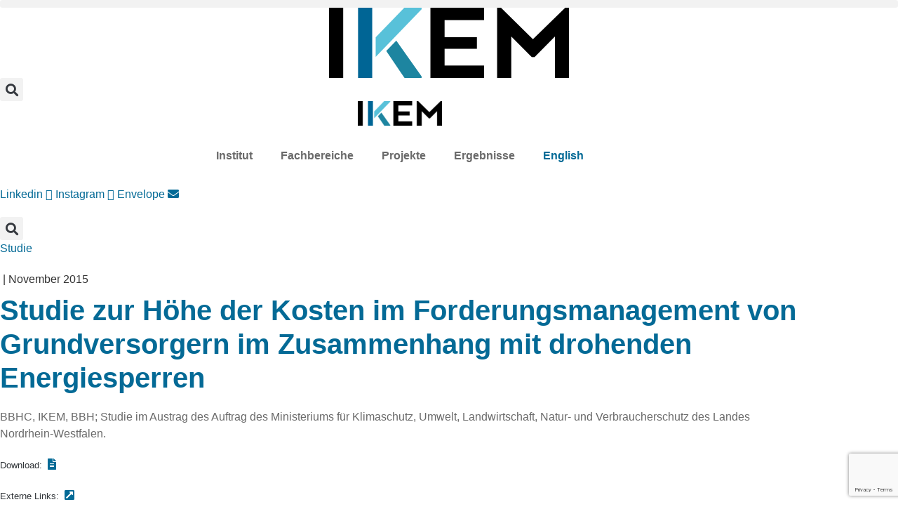

--- FILE ---
content_type: text/html; charset=utf-8
request_url: https://www.google.com/recaptcha/api2/anchor?ar=1&k=6Le8gocUAAAAALV3lHUVLgT3Qam4Up9XOHAThQzf&co=aHR0cHM6Ly93d3cuaWtlbS5kZTo0NDM.&hl=en&v=PoyoqOPhxBO7pBk68S4YbpHZ&size=invisible&anchor-ms=20000&execute-ms=30000&cb=1gqw1ryxd06
body_size: 48721
content:
<!DOCTYPE HTML><html dir="ltr" lang="en"><head><meta http-equiv="Content-Type" content="text/html; charset=UTF-8">
<meta http-equiv="X-UA-Compatible" content="IE=edge">
<title>reCAPTCHA</title>
<style type="text/css">
/* cyrillic-ext */
@font-face {
  font-family: 'Roboto';
  font-style: normal;
  font-weight: 400;
  font-stretch: 100%;
  src: url(//fonts.gstatic.com/s/roboto/v48/KFO7CnqEu92Fr1ME7kSn66aGLdTylUAMa3GUBHMdazTgWw.woff2) format('woff2');
  unicode-range: U+0460-052F, U+1C80-1C8A, U+20B4, U+2DE0-2DFF, U+A640-A69F, U+FE2E-FE2F;
}
/* cyrillic */
@font-face {
  font-family: 'Roboto';
  font-style: normal;
  font-weight: 400;
  font-stretch: 100%;
  src: url(//fonts.gstatic.com/s/roboto/v48/KFO7CnqEu92Fr1ME7kSn66aGLdTylUAMa3iUBHMdazTgWw.woff2) format('woff2');
  unicode-range: U+0301, U+0400-045F, U+0490-0491, U+04B0-04B1, U+2116;
}
/* greek-ext */
@font-face {
  font-family: 'Roboto';
  font-style: normal;
  font-weight: 400;
  font-stretch: 100%;
  src: url(//fonts.gstatic.com/s/roboto/v48/KFO7CnqEu92Fr1ME7kSn66aGLdTylUAMa3CUBHMdazTgWw.woff2) format('woff2');
  unicode-range: U+1F00-1FFF;
}
/* greek */
@font-face {
  font-family: 'Roboto';
  font-style: normal;
  font-weight: 400;
  font-stretch: 100%;
  src: url(//fonts.gstatic.com/s/roboto/v48/KFO7CnqEu92Fr1ME7kSn66aGLdTylUAMa3-UBHMdazTgWw.woff2) format('woff2');
  unicode-range: U+0370-0377, U+037A-037F, U+0384-038A, U+038C, U+038E-03A1, U+03A3-03FF;
}
/* math */
@font-face {
  font-family: 'Roboto';
  font-style: normal;
  font-weight: 400;
  font-stretch: 100%;
  src: url(//fonts.gstatic.com/s/roboto/v48/KFO7CnqEu92Fr1ME7kSn66aGLdTylUAMawCUBHMdazTgWw.woff2) format('woff2');
  unicode-range: U+0302-0303, U+0305, U+0307-0308, U+0310, U+0312, U+0315, U+031A, U+0326-0327, U+032C, U+032F-0330, U+0332-0333, U+0338, U+033A, U+0346, U+034D, U+0391-03A1, U+03A3-03A9, U+03B1-03C9, U+03D1, U+03D5-03D6, U+03F0-03F1, U+03F4-03F5, U+2016-2017, U+2034-2038, U+203C, U+2040, U+2043, U+2047, U+2050, U+2057, U+205F, U+2070-2071, U+2074-208E, U+2090-209C, U+20D0-20DC, U+20E1, U+20E5-20EF, U+2100-2112, U+2114-2115, U+2117-2121, U+2123-214F, U+2190, U+2192, U+2194-21AE, U+21B0-21E5, U+21F1-21F2, U+21F4-2211, U+2213-2214, U+2216-22FF, U+2308-230B, U+2310, U+2319, U+231C-2321, U+2336-237A, U+237C, U+2395, U+239B-23B7, U+23D0, U+23DC-23E1, U+2474-2475, U+25AF, U+25B3, U+25B7, U+25BD, U+25C1, U+25CA, U+25CC, U+25FB, U+266D-266F, U+27C0-27FF, U+2900-2AFF, U+2B0E-2B11, U+2B30-2B4C, U+2BFE, U+3030, U+FF5B, U+FF5D, U+1D400-1D7FF, U+1EE00-1EEFF;
}
/* symbols */
@font-face {
  font-family: 'Roboto';
  font-style: normal;
  font-weight: 400;
  font-stretch: 100%;
  src: url(//fonts.gstatic.com/s/roboto/v48/KFO7CnqEu92Fr1ME7kSn66aGLdTylUAMaxKUBHMdazTgWw.woff2) format('woff2');
  unicode-range: U+0001-000C, U+000E-001F, U+007F-009F, U+20DD-20E0, U+20E2-20E4, U+2150-218F, U+2190, U+2192, U+2194-2199, U+21AF, U+21E6-21F0, U+21F3, U+2218-2219, U+2299, U+22C4-22C6, U+2300-243F, U+2440-244A, U+2460-24FF, U+25A0-27BF, U+2800-28FF, U+2921-2922, U+2981, U+29BF, U+29EB, U+2B00-2BFF, U+4DC0-4DFF, U+FFF9-FFFB, U+10140-1018E, U+10190-1019C, U+101A0, U+101D0-101FD, U+102E0-102FB, U+10E60-10E7E, U+1D2C0-1D2D3, U+1D2E0-1D37F, U+1F000-1F0FF, U+1F100-1F1AD, U+1F1E6-1F1FF, U+1F30D-1F30F, U+1F315, U+1F31C, U+1F31E, U+1F320-1F32C, U+1F336, U+1F378, U+1F37D, U+1F382, U+1F393-1F39F, U+1F3A7-1F3A8, U+1F3AC-1F3AF, U+1F3C2, U+1F3C4-1F3C6, U+1F3CA-1F3CE, U+1F3D4-1F3E0, U+1F3ED, U+1F3F1-1F3F3, U+1F3F5-1F3F7, U+1F408, U+1F415, U+1F41F, U+1F426, U+1F43F, U+1F441-1F442, U+1F444, U+1F446-1F449, U+1F44C-1F44E, U+1F453, U+1F46A, U+1F47D, U+1F4A3, U+1F4B0, U+1F4B3, U+1F4B9, U+1F4BB, U+1F4BF, U+1F4C8-1F4CB, U+1F4D6, U+1F4DA, U+1F4DF, U+1F4E3-1F4E6, U+1F4EA-1F4ED, U+1F4F7, U+1F4F9-1F4FB, U+1F4FD-1F4FE, U+1F503, U+1F507-1F50B, U+1F50D, U+1F512-1F513, U+1F53E-1F54A, U+1F54F-1F5FA, U+1F610, U+1F650-1F67F, U+1F687, U+1F68D, U+1F691, U+1F694, U+1F698, U+1F6AD, U+1F6B2, U+1F6B9-1F6BA, U+1F6BC, U+1F6C6-1F6CF, U+1F6D3-1F6D7, U+1F6E0-1F6EA, U+1F6F0-1F6F3, U+1F6F7-1F6FC, U+1F700-1F7FF, U+1F800-1F80B, U+1F810-1F847, U+1F850-1F859, U+1F860-1F887, U+1F890-1F8AD, U+1F8B0-1F8BB, U+1F8C0-1F8C1, U+1F900-1F90B, U+1F93B, U+1F946, U+1F984, U+1F996, U+1F9E9, U+1FA00-1FA6F, U+1FA70-1FA7C, U+1FA80-1FA89, U+1FA8F-1FAC6, U+1FACE-1FADC, U+1FADF-1FAE9, U+1FAF0-1FAF8, U+1FB00-1FBFF;
}
/* vietnamese */
@font-face {
  font-family: 'Roboto';
  font-style: normal;
  font-weight: 400;
  font-stretch: 100%;
  src: url(//fonts.gstatic.com/s/roboto/v48/KFO7CnqEu92Fr1ME7kSn66aGLdTylUAMa3OUBHMdazTgWw.woff2) format('woff2');
  unicode-range: U+0102-0103, U+0110-0111, U+0128-0129, U+0168-0169, U+01A0-01A1, U+01AF-01B0, U+0300-0301, U+0303-0304, U+0308-0309, U+0323, U+0329, U+1EA0-1EF9, U+20AB;
}
/* latin-ext */
@font-face {
  font-family: 'Roboto';
  font-style: normal;
  font-weight: 400;
  font-stretch: 100%;
  src: url(//fonts.gstatic.com/s/roboto/v48/KFO7CnqEu92Fr1ME7kSn66aGLdTylUAMa3KUBHMdazTgWw.woff2) format('woff2');
  unicode-range: U+0100-02BA, U+02BD-02C5, U+02C7-02CC, U+02CE-02D7, U+02DD-02FF, U+0304, U+0308, U+0329, U+1D00-1DBF, U+1E00-1E9F, U+1EF2-1EFF, U+2020, U+20A0-20AB, U+20AD-20C0, U+2113, U+2C60-2C7F, U+A720-A7FF;
}
/* latin */
@font-face {
  font-family: 'Roboto';
  font-style: normal;
  font-weight: 400;
  font-stretch: 100%;
  src: url(//fonts.gstatic.com/s/roboto/v48/KFO7CnqEu92Fr1ME7kSn66aGLdTylUAMa3yUBHMdazQ.woff2) format('woff2');
  unicode-range: U+0000-00FF, U+0131, U+0152-0153, U+02BB-02BC, U+02C6, U+02DA, U+02DC, U+0304, U+0308, U+0329, U+2000-206F, U+20AC, U+2122, U+2191, U+2193, U+2212, U+2215, U+FEFF, U+FFFD;
}
/* cyrillic-ext */
@font-face {
  font-family: 'Roboto';
  font-style: normal;
  font-weight: 500;
  font-stretch: 100%;
  src: url(//fonts.gstatic.com/s/roboto/v48/KFO7CnqEu92Fr1ME7kSn66aGLdTylUAMa3GUBHMdazTgWw.woff2) format('woff2');
  unicode-range: U+0460-052F, U+1C80-1C8A, U+20B4, U+2DE0-2DFF, U+A640-A69F, U+FE2E-FE2F;
}
/* cyrillic */
@font-face {
  font-family: 'Roboto';
  font-style: normal;
  font-weight: 500;
  font-stretch: 100%;
  src: url(//fonts.gstatic.com/s/roboto/v48/KFO7CnqEu92Fr1ME7kSn66aGLdTylUAMa3iUBHMdazTgWw.woff2) format('woff2');
  unicode-range: U+0301, U+0400-045F, U+0490-0491, U+04B0-04B1, U+2116;
}
/* greek-ext */
@font-face {
  font-family: 'Roboto';
  font-style: normal;
  font-weight: 500;
  font-stretch: 100%;
  src: url(//fonts.gstatic.com/s/roboto/v48/KFO7CnqEu92Fr1ME7kSn66aGLdTylUAMa3CUBHMdazTgWw.woff2) format('woff2');
  unicode-range: U+1F00-1FFF;
}
/* greek */
@font-face {
  font-family: 'Roboto';
  font-style: normal;
  font-weight: 500;
  font-stretch: 100%;
  src: url(//fonts.gstatic.com/s/roboto/v48/KFO7CnqEu92Fr1ME7kSn66aGLdTylUAMa3-UBHMdazTgWw.woff2) format('woff2');
  unicode-range: U+0370-0377, U+037A-037F, U+0384-038A, U+038C, U+038E-03A1, U+03A3-03FF;
}
/* math */
@font-face {
  font-family: 'Roboto';
  font-style: normal;
  font-weight: 500;
  font-stretch: 100%;
  src: url(//fonts.gstatic.com/s/roboto/v48/KFO7CnqEu92Fr1ME7kSn66aGLdTylUAMawCUBHMdazTgWw.woff2) format('woff2');
  unicode-range: U+0302-0303, U+0305, U+0307-0308, U+0310, U+0312, U+0315, U+031A, U+0326-0327, U+032C, U+032F-0330, U+0332-0333, U+0338, U+033A, U+0346, U+034D, U+0391-03A1, U+03A3-03A9, U+03B1-03C9, U+03D1, U+03D5-03D6, U+03F0-03F1, U+03F4-03F5, U+2016-2017, U+2034-2038, U+203C, U+2040, U+2043, U+2047, U+2050, U+2057, U+205F, U+2070-2071, U+2074-208E, U+2090-209C, U+20D0-20DC, U+20E1, U+20E5-20EF, U+2100-2112, U+2114-2115, U+2117-2121, U+2123-214F, U+2190, U+2192, U+2194-21AE, U+21B0-21E5, U+21F1-21F2, U+21F4-2211, U+2213-2214, U+2216-22FF, U+2308-230B, U+2310, U+2319, U+231C-2321, U+2336-237A, U+237C, U+2395, U+239B-23B7, U+23D0, U+23DC-23E1, U+2474-2475, U+25AF, U+25B3, U+25B7, U+25BD, U+25C1, U+25CA, U+25CC, U+25FB, U+266D-266F, U+27C0-27FF, U+2900-2AFF, U+2B0E-2B11, U+2B30-2B4C, U+2BFE, U+3030, U+FF5B, U+FF5D, U+1D400-1D7FF, U+1EE00-1EEFF;
}
/* symbols */
@font-face {
  font-family: 'Roboto';
  font-style: normal;
  font-weight: 500;
  font-stretch: 100%;
  src: url(//fonts.gstatic.com/s/roboto/v48/KFO7CnqEu92Fr1ME7kSn66aGLdTylUAMaxKUBHMdazTgWw.woff2) format('woff2');
  unicode-range: U+0001-000C, U+000E-001F, U+007F-009F, U+20DD-20E0, U+20E2-20E4, U+2150-218F, U+2190, U+2192, U+2194-2199, U+21AF, U+21E6-21F0, U+21F3, U+2218-2219, U+2299, U+22C4-22C6, U+2300-243F, U+2440-244A, U+2460-24FF, U+25A0-27BF, U+2800-28FF, U+2921-2922, U+2981, U+29BF, U+29EB, U+2B00-2BFF, U+4DC0-4DFF, U+FFF9-FFFB, U+10140-1018E, U+10190-1019C, U+101A0, U+101D0-101FD, U+102E0-102FB, U+10E60-10E7E, U+1D2C0-1D2D3, U+1D2E0-1D37F, U+1F000-1F0FF, U+1F100-1F1AD, U+1F1E6-1F1FF, U+1F30D-1F30F, U+1F315, U+1F31C, U+1F31E, U+1F320-1F32C, U+1F336, U+1F378, U+1F37D, U+1F382, U+1F393-1F39F, U+1F3A7-1F3A8, U+1F3AC-1F3AF, U+1F3C2, U+1F3C4-1F3C6, U+1F3CA-1F3CE, U+1F3D4-1F3E0, U+1F3ED, U+1F3F1-1F3F3, U+1F3F5-1F3F7, U+1F408, U+1F415, U+1F41F, U+1F426, U+1F43F, U+1F441-1F442, U+1F444, U+1F446-1F449, U+1F44C-1F44E, U+1F453, U+1F46A, U+1F47D, U+1F4A3, U+1F4B0, U+1F4B3, U+1F4B9, U+1F4BB, U+1F4BF, U+1F4C8-1F4CB, U+1F4D6, U+1F4DA, U+1F4DF, U+1F4E3-1F4E6, U+1F4EA-1F4ED, U+1F4F7, U+1F4F9-1F4FB, U+1F4FD-1F4FE, U+1F503, U+1F507-1F50B, U+1F50D, U+1F512-1F513, U+1F53E-1F54A, U+1F54F-1F5FA, U+1F610, U+1F650-1F67F, U+1F687, U+1F68D, U+1F691, U+1F694, U+1F698, U+1F6AD, U+1F6B2, U+1F6B9-1F6BA, U+1F6BC, U+1F6C6-1F6CF, U+1F6D3-1F6D7, U+1F6E0-1F6EA, U+1F6F0-1F6F3, U+1F6F7-1F6FC, U+1F700-1F7FF, U+1F800-1F80B, U+1F810-1F847, U+1F850-1F859, U+1F860-1F887, U+1F890-1F8AD, U+1F8B0-1F8BB, U+1F8C0-1F8C1, U+1F900-1F90B, U+1F93B, U+1F946, U+1F984, U+1F996, U+1F9E9, U+1FA00-1FA6F, U+1FA70-1FA7C, U+1FA80-1FA89, U+1FA8F-1FAC6, U+1FACE-1FADC, U+1FADF-1FAE9, U+1FAF0-1FAF8, U+1FB00-1FBFF;
}
/* vietnamese */
@font-face {
  font-family: 'Roboto';
  font-style: normal;
  font-weight: 500;
  font-stretch: 100%;
  src: url(//fonts.gstatic.com/s/roboto/v48/KFO7CnqEu92Fr1ME7kSn66aGLdTylUAMa3OUBHMdazTgWw.woff2) format('woff2');
  unicode-range: U+0102-0103, U+0110-0111, U+0128-0129, U+0168-0169, U+01A0-01A1, U+01AF-01B0, U+0300-0301, U+0303-0304, U+0308-0309, U+0323, U+0329, U+1EA0-1EF9, U+20AB;
}
/* latin-ext */
@font-face {
  font-family: 'Roboto';
  font-style: normal;
  font-weight: 500;
  font-stretch: 100%;
  src: url(//fonts.gstatic.com/s/roboto/v48/KFO7CnqEu92Fr1ME7kSn66aGLdTylUAMa3KUBHMdazTgWw.woff2) format('woff2');
  unicode-range: U+0100-02BA, U+02BD-02C5, U+02C7-02CC, U+02CE-02D7, U+02DD-02FF, U+0304, U+0308, U+0329, U+1D00-1DBF, U+1E00-1E9F, U+1EF2-1EFF, U+2020, U+20A0-20AB, U+20AD-20C0, U+2113, U+2C60-2C7F, U+A720-A7FF;
}
/* latin */
@font-face {
  font-family: 'Roboto';
  font-style: normal;
  font-weight: 500;
  font-stretch: 100%;
  src: url(//fonts.gstatic.com/s/roboto/v48/KFO7CnqEu92Fr1ME7kSn66aGLdTylUAMa3yUBHMdazQ.woff2) format('woff2');
  unicode-range: U+0000-00FF, U+0131, U+0152-0153, U+02BB-02BC, U+02C6, U+02DA, U+02DC, U+0304, U+0308, U+0329, U+2000-206F, U+20AC, U+2122, U+2191, U+2193, U+2212, U+2215, U+FEFF, U+FFFD;
}
/* cyrillic-ext */
@font-face {
  font-family: 'Roboto';
  font-style: normal;
  font-weight: 900;
  font-stretch: 100%;
  src: url(//fonts.gstatic.com/s/roboto/v48/KFO7CnqEu92Fr1ME7kSn66aGLdTylUAMa3GUBHMdazTgWw.woff2) format('woff2');
  unicode-range: U+0460-052F, U+1C80-1C8A, U+20B4, U+2DE0-2DFF, U+A640-A69F, U+FE2E-FE2F;
}
/* cyrillic */
@font-face {
  font-family: 'Roboto';
  font-style: normal;
  font-weight: 900;
  font-stretch: 100%;
  src: url(//fonts.gstatic.com/s/roboto/v48/KFO7CnqEu92Fr1ME7kSn66aGLdTylUAMa3iUBHMdazTgWw.woff2) format('woff2');
  unicode-range: U+0301, U+0400-045F, U+0490-0491, U+04B0-04B1, U+2116;
}
/* greek-ext */
@font-face {
  font-family: 'Roboto';
  font-style: normal;
  font-weight: 900;
  font-stretch: 100%;
  src: url(//fonts.gstatic.com/s/roboto/v48/KFO7CnqEu92Fr1ME7kSn66aGLdTylUAMa3CUBHMdazTgWw.woff2) format('woff2');
  unicode-range: U+1F00-1FFF;
}
/* greek */
@font-face {
  font-family: 'Roboto';
  font-style: normal;
  font-weight: 900;
  font-stretch: 100%;
  src: url(//fonts.gstatic.com/s/roboto/v48/KFO7CnqEu92Fr1ME7kSn66aGLdTylUAMa3-UBHMdazTgWw.woff2) format('woff2');
  unicode-range: U+0370-0377, U+037A-037F, U+0384-038A, U+038C, U+038E-03A1, U+03A3-03FF;
}
/* math */
@font-face {
  font-family: 'Roboto';
  font-style: normal;
  font-weight: 900;
  font-stretch: 100%;
  src: url(//fonts.gstatic.com/s/roboto/v48/KFO7CnqEu92Fr1ME7kSn66aGLdTylUAMawCUBHMdazTgWw.woff2) format('woff2');
  unicode-range: U+0302-0303, U+0305, U+0307-0308, U+0310, U+0312, U+0315, U+031A, U+0326-0327, U+032C, U+032F-0330, U+0332-0333, U+0338, U+033A, U+0346, U+034D, U+0391-03A1, U+03A3-03A9, U+03B1-03C9, U+03D1, U+03D5-03D6, U+03F0-03F1, U+03F4-03F5, U+2016-2017, U+2034-2038, U+203C, U+2040, U+2043, U+2047, U+2050, U+2057, U+205F, U+2070-2071, U+2074-208E, U+2090-209C, U+20D0-20DC, U+20E1, U+20E5-20EF, U+2100-2112, U+2114-2115, U+2117-2121, U+2123-214F, U+2190, U+2192, U+2194-21AE, U+21B0-21E5, U+21F1-21F2, U+21F4-2211, U+2213-2214, U+2216-22FF, U+2308-230B, U+2310, U+2319, U+231C-2321, U+2336-237A, U+237C, U+2395, U+239B-23B7, U+23D0, U+23DC-23E1, U+2474-2475, U+25AF, U+25B3, U+25B7, U+25BD, U+25C1, U+25CA, U+25CC, U+25FB, U+266D-266F, U+27C0-27FF, U+2900-2AFF, U+2B0E-2B11, U+2B30-2B4C, U+2BFE, U+3030, U+FF5B, U+FF5D, U+1D400-1D7FF, U+1EE00-1EEFF;
}
/* symbols */
@font-face {
  font-family: 'Roboto';
  font-style: normal;
  font-weight: 900;
  font-stretch: 100%;
  src: url(//fonts.gstatic.com/s/roboto/v48/KFO7CnqEu92Fr1ME7kSn66aGLdTylUAMaxKUBHMdazTgWw.woff2) format('woff2');
  unicode-range: U+0001-000C, U+000E-001F, U+007F-009F, U+20DD-20E0, U+20E2-20E4, U+2150-218F, U+2190, U+2192, U+2194-2199, U+21AF, U+21E6-21F0, U+21F3, U+2218-2219, U+2299, U+22C4-22C6, U+2300-243F, U+2440-244A, U+2460-24FF, U+25A0-27BF, U+2800-28FF, U+2921-2922, U+2981, U+29BF, U+29EB, U+2B00-2BFF, U+4DC0-4DFF, U+FFF9-FFFB, U+10140-1018E, U+10190-1019C, U+101A0, U+101D0-101FD, U+102E0-102FB, U+10E60-10E7E, U+1D2C0-1D2D3, U+1D2E0-1D37F, U+1F000-1F0FF, U+1F100-1F1AD, U+1F1E6-1F1FF, U+1F30D-1F30F, U+1F315, U+1F31C, U+1F31E, U+1F320-1F32C, U+1F336, U+1F378, U+1F37D, U+1F382, U+1F393-1F39F, U+1F3A7-1F3A8, U+1F3AC-1F3AF, U+1F3C2, U+1F3C4-1F3C6, U+1F3CA-1F3CE, U+1F3D4-1F3E0, U+1F3ED, U+1F3F1-1F3F3, U+1F3F5-1F3F7, U+1F408, U+1F415, U+1F41F, U+1F426, U+1F43F, U+1F441-1F442, U+1F444, U+1F446-1F449, U+1F44C-1F44E, U+1F453, U+1F46A, U+1F47D, U+1F4A3, U+1F4B0, U+1F4B3, U+1F4B9, U+1F4BB, U+1F4BF, U+1F4C8-1F4CB, U+1F4D6, U+1F4DA, U+1F4DF, U+1F4E3-1F4E6, U+1F4EA-1F4ED, U+1F4F7, U+1F4F9-1F4FB, U+1F4FD-1F4FE, U+1F503, U+1F507-1F50B, U+1F50D, U+1F512-1F513, U+1F53E-1F54A, U+1F54F-1F5FA, U+1F610, U+1F650-1F67F, U+1F687, U+1F68D, U+1F691, U+1F694, U+1F698, U+1F6AD, U+1F6B2, U+1F6B9-1F6BA, U+1F6BC, U+1F6C6-1F6CF, U+1F6D3-1F6D7, U+1F6E0-1F6EA, U+1F6F0-1F6F3, U+1F6F7-1F6FC, U+1F700-1F7FF, U+1F800-1F80B, U+1F810-1F847, U+1F850-1F859, U+1F860-1F887, U+1F890-1F8AD, U+1F8B0-1F8BB, U+1F8C0-1F8C1, U+1F900-1F90B, U+1F93B, U+1F946, U+1F984, U+1F996, U+1F9E9, U+1FA00-1FA6F, U+1FA70-1FA7C, U+1FA80-1FA89, U+1FA8F-1FAC6, U+1FACE-1FADC, U+1FADF-1FAE9, U+1FAF0-1FAF8, U+1FB00-1FBFF;
}
/* vietnamese */
@font-face {
  font-family: 'Roboto';
  font-style: normal;
  font-weight: 900;
  font-stretch: 100%;
  src: url(//fonts.gstatic.com/s/roboto/v48/KFO7CnqEu92Fr1ME7kSn66aGLdTylUAMa3OUBHMdazTgWw.woff2) format('woff2');
  unicode-range: U+0102-0103, U+0110-0111, U+0128-0129, U+0168-0169, U+01A0-01A1, U+01AF-01B0, U+0300-0301, U+0303-0304, U+0308-0309, U+0323, U+0329, U+1EA0-1EF9, U+20AB;
}
/* latin-ext */
@font-face {
  font-family: 'Roboto';
  font-style: normal;
  font-weight: 900;
  font-stretch: 100%;
  src: url(//fonts.gstatic.com/s/roboto/v48/KFO7CnqEu92Fr1ME7kSn66aGLdTylUAMa3KUBHMdazTgWw.woff2) format('woff2');
  unicode-range: U+0100-02BA, U+02BD-02C5, U+02C7-02CC, U+02CE-02D7, U+02DD-02FF, U+0304, U+0308, U+0329, U+1D00-1DBF, U+1E00-1E9F, U+1EF2-1EFF, U+2020, U+20A0-20AB, U+20AD-20C0, U+2113, U+2C60-2C7F, U+A720-A7FF;
}
/* latin */
@font-face {
  font-family: 'Roboto';
  font-style: normal;
  font-weight: 900;
  font-stretch: 100%;
  src: url(//fonts.gstatic.com/s/roboto/v48/KFO7CnqEu92Fr1ME7kSn66aGLdTylUAMa3yUBHMdazQ.woff2) format('woff2');
  unicode-range: U+0000-00FF, U+0131, U+0152-0153, U+02BB-02BC, U+02C6, U+02DA, U+02DC, U+0304, U+0308, U+0329, U+2000-206F, U+20AC, U+2122, U+2191, U+2193, U+2212, U+2215, U+FEFF, U+FFFD;
}

</style>
<link rel="stylesheet" type="text/css" href="https://www.gstatic.com/recaptcha/releases/PoyoqOPhxBO7pBk68S4YbpHZ/styles__ltr.css">
<script nonce="JUmGMM69omAt9pp68Nvq1A" type="text/javascript">window['__recaptcha_api'] = 'https://www.google.com/recaptcha/api2/';</script>
<script type="text/javascript" src="https://www.gstatic.com/recaptcha/releases/PoyoqOPhxBO7pBk68S4YbpHZ/recaptcha__en.js" nonce="JUmGMM69omAt9pp68Nvq1A">
      
    </script></head>
<body><div id="rc-anchor-alert" class="rc-anchor-alert"></div>
<input type="hidden" id="recaptcha-token" value="[base64]">
<script type="text/javascript" nonce="JUmGMM69omAt9pp68Nvq1A">
      recaptcha.anchor.Main.init("[\x22ainput\x22,[\x22bgdata\x22,\x22\x22,\[base64]/[base64]/bmV3IFpbdF0obVswXSk6Sz09Mj9uZXcgWlt0XShtWzBdLG1bMV0pOks9PTM/bmV3IFpbdF0obVswXSxtWzFdLG1bMl0pOks9PTQ/[base64]/[base64]/[base64]/[base64]/[base64]/[base64]/[base64]/[base64]/[base64]/[base64]/[base64]/[base64]/[base64]/[base64]\\u003d\\u003d\x22,\[base64]\x22,\x22wofDjgUYw5vDgWTCgcOsw74qwqbCqB9xX8K8OMKsw6nCmcOLMQPCv3lJw4TCisOawrdVw6fDtmnDgcKLdTcVJyUeeD4WR8K2w7DCmEFaUcO/[base64]/CnCtAOk7DmMKMwpLDjlzDosOVPxnDk8OCCn5Rw4VBw4TDocKcX3jCssOnBDseUcKaLxPDkD3DgsO0H1DCpi06LMKRwr3CiMKxdMOSw4/CjSxTwrNOwo13HQPCiMO5I8KgwotNMHdkLztGCMKdCBt5TC/DhxNJEjBvwpTCvSXCpsKAw5zDr8Oww44NLTXClsKSw6ATWjPDr8ONQhlNwp4YdFp/KsO5w7LDj8KXw5Fpw50zTRrCmEBcJ8KSw7NUWsK8w6QQwolLcMKewpUHDQ8Yw5F+ZsKQw6B6wp/CmMKGPF7Ct8KeWiscw7ciw614WTPCvMOfMEPDuTwsCDwDUhIYwrNGWjTDiznDqcKhMQJ3BMK/BsKSwrVycBbDgH3CumI/w6cvUHLDpsOvwoTDrgjDhcOKccOaw4c9GgVvKh3DswdCwrfDlcO+GzfDncKfLARBB8OAw7HDiMKiw6/CiC/[base64]/DpcOjUh8Qw7LDoi/CiMKzRMONKsOfwo/CnEkOfQhkw5h2KMKCwoIgXcO2w5XDvWXCnA9Dw5XDumh7w4E2FkNpw6DCoMOcDUvDjsKDMsONSMKUKsKcw7zCtkzDosKLM8OWHFrDhwnCqsOfw4rCtyV5UsO4wqpMFlQccGHCnEYHWcKDwr9GwoENSk/[base64]/fwoswqDDocONw78ZGsK0QD3DjyXDnDDDg8KzLzIPUcOlw5PDkRvCtsOEw7LDkVtzDWrCpMOjwrDCncO1woDDu01gwozCisOUwqV9wqZ0w4BURlk/w77Ck8KrAwTDpsO0fjnCkFzDlMObZBNXwoZZwrFNw4U9w47ChQQVwoMlLsO0w7U/wrzDlhxVQ8OWwqXCv8OiJcKzZQpvfU8YcHHCksOgXcOHSMO3w78kR8OvBcOtUcKIDMKLwonCvhDDihRzWzbDt8KWSinDn8Oow5nCm8OtXDPCn8O4cixXS1DDo3NIwqnCr8KOcMObQcO5w5LDqBzDnFhaw6LDuMK9HzXDhHsYXRLDl2lQCBpSHEbDnVsPwoY6wpdaKAd/[base64]/Di8KVXi1Ow77CglTCrgnDiMKVSTU8wpDCp0Eww6rCjwV9fGDDmMOzwr84w4vCpsOCwpwKwq4ULMOGw7DCrGDCosO7wqrCpsO/[base64]/DocKkw40iacORw7rDhi/Cr8K4w7vDtcOlZ0IZPyrDrWDDmSs1NcKCMzfDisKCwqxMFgIrwqHCisKWeDrCpHR9w6vCtBwbRMKyTMKbw5VgwrsKExA3w5DCuCTChcKcADQKfB0PI2PDtMOsVDbChDTChEclHsOxw43Dm8KFCBxHwrI6wonCkB4CUUHDoRc6wo1VwrJiem0YKsK0wo/[base64]/IMK4C8KhWMOuw5vDnlwKw7gHwqHDpy3CucOtPcK1wonDm8KowoEAwqFnwpkObxHDocK/[base64]/Cg8K6w4fCti/DmjIlKsOCWsObQMOpw6jCgcOcXUjDum1VZBjDvcOvbcONL2YDT8O8H3DDs8O1BMKYwpbCr8OvKcKkw7TDvmjDpjDCsF/[base64]/Dm8Kaw60BP8Kgwrxfw7ktXRg2LMOsLBrCvAzClMOwL8ObFCHCm8OIwox8w50DwovDh8Kdwp/DrytZw5YSwoV/asKLV8KbYR45fsK1w67CgyctQH3Dv8OJSDZze8K7VQQSw69YTEHCg8KJKMK9RCbDpG7CtFAGAMOVwp4EdD0IPQPCrcOMNUrCucOQwpZeD8KhwqHDrcO9CcOQR8K/wpnCv8KRwrLDq0tOw4HCqMOWX8Kbe8KAR8KDGnnCmXXDpMOgPcOvOmUhwqpBw6/DvETDjX4XO8K2EkXCmlMCwr0oJm7DnA3CsH7CpHjDrsOiw7DDhsOTwovDoATDs2zDrMOjw7hHeMKYw7g1wrjClxIWwolYP2vDpQXDpcOUw7sJCjvCpg3DvcOHV2TDuQs7aQB/woIGGsOFw7rCvMO0P8KmHxkHUVk4w4V+wqfCvMK4e3ZGAMKUw709wrJWSHZWNSjDmsOOeTMnKR3DiMOFwp/Du0XCqsKiYw4dWj/CqMKndgPCmcOKwpPDtyzDkz4dX8Kow4lQw7nDqz4twpHDh0tcHsOkw5Qhw453w6xhNcKVcMOEKsOsfsO+woIvwqcjw6Mlc8OZZ8OKJMOBwp3ClcKDwrvDkDNPw6/Dln0xDcOACMKeIcKuB8O3BRhYd8Oqw6DDq8ONwp3DgsKZTlJqLcKIQVtowr/DtMKNwpzCg8KEJcOaEA96YSQEV218R8OgT8OPwozCn8KIwrwRw6LCt8O6w4MhYsOPMcOGcMOLw40vw4/CkMOGwr/DisO7wpklA0rDoHTCpcOaBj3CgsOmw7fClmHCvFHCp8KvwqtBC8OJdcOuw5/CiwjDrg1pwpjDucOLTsOqw4LCpMOfw6FYRMOKw4zDosOiOMKrwr56a8KMfCPDoMK+w6vCuWEYw7fDgMKrZVvDnVDDkcK8w49Gw6onOsKPw790WMOWZAnCqMO9HFHCknbDgQ9rN8OeLG/Do0rCjx/DlWHClVbCq2cTYcKmYMK3woHDjsKEwoPDojnCmX/ComzDhcK9w7kpIk3Dhj/[base64]/DmClow4YZYkLCuMOOw73DgcKIw58RRioGw6dEwrTDhMOOw450wo8sw5PCiWAUw4ZUw79mw6o/[base64]/DusOcYsKVOh7Ck8KXw4fDu8OGI8KlTMOBAMKnccKAfhfDnDzCvhHDvlzChcO/Fz/DkXbDv8Kzw5MKwrDDjQo0woXDscOGYsKoYVFrZFInw6Y7TMKAwrzDh3REI8KnwqM2w7wAIGvCl39qaUQZAinCplkRfxjDvRPDmkZsw4XDknVVw4zCtMKYcX5XwpnCssKrwoYSwrNjw6YrV8O5wrrCiBHDikPCqnhDw6/[base64]/Cq2k0XsO/EsOdw4bCgUrCmGbDm1XCnC3CjC5HE8OqN3hpIAsPwpBeUcOCw7ArZcKXbFESKXDDnCzDlMK/ay3DoxNbE8OlMUnDjcO+NnTDicObVMOdAFwgwrnDmsOWJjfDocOkLEvDuVRmw4AUwrUwwrgYwqxwwrMDRy/CoH/DlcKQHyMxY0PCtsKRw6oFC33DrsOVcjvDrTzDnMKRNcKNEsKrBcKYw5hEwrzCo3nCjQnDkzUhw7TCicKbUhtJwoddZsOBZMOpw6N8G8OgZBwPWjBFwoFxSBzCtxHDo8OYfG7CuMO5woLDtcOZIjkLw7/ClMOPw53CqwXCgwsXRQFsOsO0McO5LMOuWcKxwpkGwqXCkcOyNcKVewbDmAMCwrUsWcK0wp/DjMKuwrwpwoF5BHHCu1zChDvDv0vChgJDwqYwGH0bNWBqw7JRRcKqwrLDt1vCn8OWPXjDojjCjFDChAt3MUkQb2oKw7JhIsKaScOlwp1ATkjChcOvw5fDt0DCuMOMRylfKQzCvMKKwp5Iw6kAwoXDqXsQSMKlEsKeUHnCr1YjwojDlMKsw4YAwpF/UcOEw75Gw4EkwrAXacKdw6rCosKJXcOoB03CkjAgwp/Cmh7Cq8K1w5ALOMKnw5rCnCkZGVnDsRZNP2DDo21Mw6PCs8OIwq9uUhhJGcKfwr/[base64]/CpwoTw79OFsKMck9xWyvDp2hiwpVFwpbDqQzDg2IJwpUBIWnCtCLChcOSwqoEdHHDkMOBwp3CqsO/wow0dcO+Rh3DvcO8PzxLw5MSexlBWcOuKcKEX0XDsjUzWEjDqXtaw5ELMz/DoMOVEsOUwonDsHnCjMOBw77CssKIOwFrwrzCt8KGwp9MwrtbLcKLLcOJYsOMw4Bvwo/DvhzCtcO3DBTCqE7Cr8Kof0TDscOtXcOow67CjMOGwooFwrh0bmrDucOLNgUrwojDkyzCm1/DpHcRFRd9wp7DlHE+AUzDlBnDjsOhfBF7w61fGxQpLMKaU8O/DXjCunzClcOPw60+wrZJd1Aow4M8w7/[base64]/[base64]/CiCXCi8K/w4JVcsOeCkI6wqBHCsKWMVNZw6zCh8Odw6zCsMKUwoAWQ8OKw6bDlzvDtcOJUsOIMDnCscO8dyXCpcKgw7lawp/CtsOhwp8DFj/CksOCYGAyw5LCvTFFw7zDvzV3SHMIw6VQwrxKTcOmI1nCiVvChcOCw4rCqgFKwqfDjMKzw67DocOAYMOdBjHDkcK3w4fChcOOw4cXwrHDmHpffXFzwoHDk8K8G1o8KMKkwqcZUHrDs8OdKlnDsllWwr4zwrlXw7NWUisow73DtMKcRCTDoDh0wq/Csj9YfMKxw77CjsKOw6hBw40uDMOKJmjDoynDjFAxTsKBwq8ww6vDmy5pw5ltUMKJwqbCocKNVSfDo25QwrLCul1OwpxCQmLDjRDCtsKnw4DClUDChTPDihdyd8K/wpbCj8Ksw7TCjn49w6DDo8OiYSfCl8Klw4XCrcOBdE4Kwo/[base64]/DkxnDi8OsdcO2w6/ChsKSwrPCqMO8wrtxClcvHUd3bHFeU8OGw5/[base64]/DvQMaw48wSx9Aw75jwp3Dgk7DlisdEGBdw4DDj8Kyw4cawoETGcKewp4Xw4/CiMKzwqvChSXDvsOcwrXDuVxQaWLDrMO2wqRYbsOswr9IwqnCvHdtwrR1EHJtZ8KYwq5zwonDpMKWw4R9LMKJY8OTKsKZY3Qcw5cvw57Dj8OJw63CiR3Cv3htO2gQw4vDjhc5w70IFcK/[base64]/CjA7DrTNsbh3ChSPDlcKFw6p+wrXDvzjCtzgjwpzCosKmwrTCjQk1wq7CoHjCn8KfEsK0wrPDpcKwwqDDrmAfwq56w4rCg8OcFcKIwrDChCIQKBc3ZsOvwqRSbAICwqR3QsK7w67CvMO1Nk/[base64]/ClUB6MMKcw5TChMOPw4LDhMKcw6tfw5ZKw6N0w79lwpHCvEZgw7FQCB7DrMOHZMOtwolew47DtTYnw6BBw6HDl1XDvSLDmMKywpVDf8OYO8KQQTHCqsKLdcKzw75pw7bCmB9xwoUYKHvDtRF7w4Y6NRZfZ1rCsMKzw7zDvMOdYXJgwpzCqUUGa8O1ODFmw4d8wqXDjV/CnFrCtB/CmcOvwoVXwqpNw7vDk8OjYcOsaiHCssKmwqpew4FLw7hMw4BBw5cIwoVKw5wTHl1Zw4c9BmgkQjHCoUQQw5rDkMKcw6nCucKDRsO8C8O1w7Ftwoh+U0TCmDsyaXYSw5TDtgsBw7vDqsKyw6IQQiBdwpvCksKXTFfCq8KlBcK1DiDDtXU4Gi/Ch8ObbkdkRMKgb17DocK0d8KUPyXCq2Apw5bDncOVDMOMwojClDHCssKvURPCj1V7w5xawohawqN9dcOqJw0HTBoZw4UOAmvDqcK4b8OEwrXCmMKbw4ZLXwfCjV7CpXsheE/Dg8OIKcKwwocZU8K8HcK7WMKEwr8lU2M3dhnDicK9w6gswp3CvcOJwoZrwoVgw4UBPsOpw5UidcKgw403KXzDthVkKzPCuXXDkwI+w5vDhhDCjMKyw7zCmzcyHMK2Sk8KcMOkecOYwo/DhsOBw5Jzw5PClsKvDkvDm0JEwqTDq3pgL8KWwrMFwoHDswLCq2J3SiI3w4TDj8Ojw5lIwrt5w7LDpMK+RxjDgsKnw6cIwp82S8KCRyjDq8Obw73Cp8KIwqbDuVJRw4jDrCBjwo45GkHCusO/dHNaQCVlM8OebMKhBS5EEcKIw5bDgXJIwpkuMXPDr1cGw4DDsXvDmMK2Mht1w5LCtEpSw7/ChlpARVvDvQnCnjzCmcOWwo7Do8O+XVvDpi7DpMOHUjVsw5jDhl0BwpASVMOiOMOTRRJfw5tDe8KdMWQFwpInwq7Dn8O6JMOhIB/CozTDimLDk1zCgsOHw5XCu8OzwodOIcODLhRVSmspJVrCmEXDnnLDi37DtSMPRMKZQ8KEwqrDmEDDpXDDhsK1fDLDsMK2G8OpwpzDqcKEdMOCTsKww70fYmIHw4/Dh2DCm8K7w7vCiAvCk1DDsAUcw4LCjsOzwrE3e8K3w6nCtmrDqcOXKQ3DicORwrQ7QQxCH8KEYlEkw7lPYcOmwqjDu8K2F8Kpw67DksK/worClDFUwqpqw4Vcw5fChsKnYGzCmAXClsK1R2AKwpRPw5QhNsOvBhIGwoTDucONw6krcCMzesO3dsKKYcKWfws1w7wawqVZb8KuSsOMCcO2VcKKw4FOw5rCkcKdw7zCinc4YMOCw5wMw77ChMK9wqwIwpxKN3VtYsOrw68/w5wDWADDmVHDlMKyExrDisKVwrDCkhjDqghQWBkzGGzCqknClcKzXRhbwq/DnsO9MAMAW8KdDm8xw5N1w71PKsOQw6nCnRF2wokLB2bDhQvDucOmw5IsGcOPVsODwpVFQynDusKDwqvDkMKUw6zCmcKwZSLCncKuN8KPw6E5VlhJJyXCgMK1wrHDlMKZwrbDlTM1KnlKWDbCgsONQ8OeWsK/w47DsMOVwrBDVMO4ZcKWw6bDr8OnwqrCuw89PsKkFDhLZcKRwqhFYcOAC8KJw5PCjsOjFR9xbTXDjcOiZsKgOmIfcXrDscOeGXtXFG8Kwp03w4U/BMOIwoxVw4vDtg9KQU7CkMK/w7APwrk0JDI8w63DrMKVC8KfVGbCiMOXw5DDmsK1w5/Dh8OvwpfCsyjCgsOJwrl7wrLCkMKuCWTCmCJSdMKqwpPDsMOUwqcZw4NtDsO0w7pKHcOzbsO8wpfDuDFSw4PCmsONCcKBwqtRWm0uwo0ww4TCocOqw7jCnhLDrcKnd0XCk8Kxwr/[base64]/[base64]/bwbCuVPDlTzCr8KvEghQwpzDrm/ClcOYw7TDg8OMcD1QW8Kcwp/CkiHDocKrNEhBwq8ewpjChkbDigQ8OsOJw5fDtcOqNhXCgsKUUjDDg8O1YR7DvMOJa1/Cu08ULsKtGsOawpzCjsKawpnCtFDDksKxwoJOQsOewol2wr/[base64]/CrhUeWMODw5DCuwhlPTzDsjAKW8K2w4rDoMKwbsKOw4Jlw6o+wrHCkB8nw6xuPVZGUyESH8OBDcO1wow4w7rDsMKxw7sMFMKkw6QcAcOWwoJ2KTwRw6tTw7PCvMKmJ8KfworCusOiw6DDiMKwW2sZPxjCowMkLMO/wpTDpA/DqR3CjynCn8K8w7gzegPCvVbDiMKwO8OMwoI8wrQpw6bCp8OtwrxBZmrCpT1MXiMiwrnChsKhKsOcw4nCpgJtw7ZUJzHCi8KlTsOGbMKbP8OTwqLCun9JwrnCvsKew6oQworDo1nDgMKKQsOAwrZ7wprCnQjCsWRRGhjCssK0woVrdFnDpW3Dh8KaJxvDnixLDG/Dv33Dk8OHw4FkWTtAU8O/wpzChTJUwo7CicKgw5Ywwo4nwpMowoZhLcK9wrTDj8O6w40CPDFAC8K6TWDCs8KYDcKOw7k3w6wSw6JTQWIkwrbCj8Ovw7DDrnIEw4Nkwr9dw4Yqwp/[base64]/wrHCpTJEwpDCulDCrxfDg8KNw5nDjTV/w77Dn8KNw7TDry3CmsO2w5PDjsOzKsKZMQ1IAcO/[base64]/CqErClyzCh8OqRcObM8Khw6vCrsOTw6IBUl13wrzDqsO1CsK/cyt4w7RAw4rDrRJbwrjDncKyw73CoMOSw7RNFWAwQMOuc8K0wovCu8OQU0vDsMORw40pTcKswq1aw549w5vCiMOtD8KTenpMacOyYSfCkcKGJ1x7wq9LwopBUMO0a8KnThVMw4c+w6PCrsKfZXHDncKxwqDCuUAdBsOhTmAcIMO8Fj/CqsOQecKCIMKQMU3CvgbChcKSQWAcZwpfwqwdcg9fw7HCki/[base64]/wqdkZcKBBsObw4NEVMORTDrDqU1Kw7wvwpJwcghDVsKfQcKVwpdpUMOdWMODRH8lwrbDuADDkcK3wr54LSEjThU/w4LCgcOxw4fCtsOBeELDoUVBc8K8w4wuYsOlw5HCv1MAw5DCqMKAMHpYw68yBMO2NMK9wrtWPG7DumROQcOCBAbCq8KJH8OHalzDgjXDnMK/YjUlw49xwpfDmgPCqBfCsTLCt8KFwrDDuMODY8ORw4AdOcKsw71Iwq90c8KyGi/ClRB8wqHDo8Kfw47Dt07Cq23CuiZuMcOwY8KMGS/[base64]/Dv8OmwoROwqhDYcOnCMKZJEXCgkTDlz0XwoADUm/Cp8OKw4rCucOPwqPCocKGw7x2w7BIw5zDpcKsw5vCqcKswpkgw4LDhgzCo3Enw5HDsMKvwq/Dt8OLwpjChcKrDTLDj8KsR05VdMKIKcO/BQfCn8OWw65vw4DDpsOAwr/Ds0pZRMKMQMKmwrrCncO+KDHCvA0Aw4LDmMKnwrbDr8KVwo0/w7MgwrnCmsOiw7nDicKiIsOwHTbClcKCUsKHXlbDiMKmLV7ClcONamrChcKYRcOod8OHwo0Fw6lLwrZrwrTCvQrCmsOQdsOsw7LDuVTDgQohEDLCt0VNZH3DuGXCi0jDqW7Dg8Kew6hNw67CicODwqU3w6ckb288wpAOH8O3a8OxCMK6wo0Ow4kVw6XCmz/DtsKtUsKOw6rCtcOQw6lHWmjCsj7CpMOow6bDvj5BXiRYwqp3DcKTw7F4UsO/woJ7wrBPD8OOFglkwrPDnMKZasOfw4BRbQDCmF3CrBLCuyxeX0/DtlLDgMOzMmskwp88wrfCnkVrXwgBSMKZHifChMOhVcOAwo5hfsOtw48ewrzDnMONw7o7w7k7w7YzTMKxw6w0E2TDlRpnwoghw4/CusKFGRFpD8OQPwrCki/CtQg5OB8kw4Nbwq7Cty7DmgLDr11bwo/[base64]/wqvDr8Ohwq3DohHCpsKFbDHCvcKSwpg2w47Domphw5tdB8KpecOgwqvCv8KRJWYhw5bChFU4bmFZQcKkwplGMsOhw7DCnw/CmUh6WcOxRTzCo8OOwrzDkMKdwp/[base64]/Ds8KCWcOuG8OewrPCoh7DgMKyOmfCnsK6KcOTwqzDvcODYg/[base64]/WsOgwojDh8OmB8KWwprDr8KEfsOCwp7CnzdYWGsZDijCuMOVw7JlNsOfLh5Uw7XDr0/DlSvDk08vaMKfw7A9UMKtwowwwrPDlcOyKnrDqsKYYEPCmm7Ci8OfJcOrw6DCrn49wqbCgMOLw5fDsMKswq/ChgI7QMKkf09pw7fCpsKZwoPDrcOOwo/Dj8KlwoExw6ZcVMKKw5bCiTEuYFAIw4wkccK+wpLCrsKrw659wp/[base64]/wobCt8K0M0DDusOfwrIQwpNcw73CtcOrY2zCrMKoEcOWw4vCmsKXw7sFwr8/WzjDnsKDJGvChhLCjWk7dnZxfcOOwrbCpGRhDX/CvcKODsOSAsOvFx0+TRgsDwvDk2nDicKrw7LCnMKQwqxGw6jDmRnDuizCvB3CtsOww6zCusOHwpVswrwhIwNxYApQw5jDpR/DlzDCkQ7CiMKKeAJiXUhPwrwdwoN4ecKuw70nSlTCjMKTw4nCicOYScOia8KIw4HDiMK+wrzClmnDjsOJw5jCicOtDmgYw43CscOVwrvCgQ9iwq7CgMOGw4bCln4Xw7sYf8KMChDDv8Kyw7EGGMOVO3/Cvyx6dR9SIsKQwodbLTXClHPCuwRGBn9cVRzDtsOmwq3ClVHCsnocewkiwoAIPC84wpPCmcOSwqwCw5ciw7zDjMKBw7YVw40AwojDtTnCjCDCjsKmwqHDjj/CsETDj8OTwrgtwoZBwpBXLMKXwrfDhQcxdsKBw6UfdcOmGMOrXcKnbhRcMcK2L8OYZ0kGV3ZHw5ltw4XDlSoEU8K+I2QwwqBXGmvDuCrDhsOPw7sOwpDCjMOxwpjDh0LCu2EFwod0RMO/[base64]/DsQ4kYcOPwoDCgAc0f8OhwrJJwoIiDzMdwrVXYSE+wp02wp8pV0V0wp/DncO3woM6wpxqAifCvMOGfi3Dv8KWMcO/w4LCgy4xcsKIwpVtwrkFw5RswpkvKm/[base64]/DmUkKacKLw7nCpMKiw67ChMO3w57CqsOfYcOYwoDDo2nDgRDDmMOXV8KsH8K0AwJDw7TDoDfDt8KQOMOnd8KTHysqXsOyWcO3Xi/Dl1lCBMOvwqjDgsOuw4fDpkgow7N2w4gfw7EAw6DCoTjChzUEw5TDhibCuMO+ZwsWw4Jew4UgwqgMQMKPwrMsQMK+wqnCm8K2VcKqdQ5gw67CjsK4JR18XS/CqMKqw4nCoSjDlznCqMKePz7DqMOOw7bDtSM/[base64]/Dh07Ch8OpDnMsbwt/[base64]/ClMKeUyHCvRA3VsOYMSTCgMOiP8OLHkDCtMOzU8OuBsKGwp/CvAgew6QZwrDDuMOfwqpVSAXDsMOxw59sMy5xwp1FFcOzICzDi8OkCHJ/w43DpHBPNcO7VkLDv8Oxw7vCvS/[base64]/CmcKrSMOWwpxpwpFRBsOpCsOECAPCv1TDuMKrfMKGeMKbwpFzw5M3SMO2w7k6wrYIw5MzMcKcw5rCkMOHdF4rw74JwoDDoMOcPsOUw6PCs8K4wphDwrrDkcK4w7XCsMO9FxAYw7Vxw6RcJxFdwrx0JMOdHsKVwoRnwqRHwr3CrMOQw78iMsKMwo7CscKbOU/DssKsfiJPw4QcHUHCksOrKsOxwrfDmMKjw6TDsD8Rw4vCocKBwoUrw6bCrRbCp8OFwpjCrsKbwqg2OSPCvCpQScO4Q8OrLsKfG8OZQ8O2w7tCJSPDg8KBeMOyXS1PLcKfw7UUw6DCgsKrwro/w4/[base64]/Cq1nCm8K6B8OWw7fCmHjCvWU6IcOxf0jCpMOzwpw2wojCv1/DjF1qw4l/WwLDscKwD8OQw5jDgg50TCxeRsK2WsKqKC3ClsOCHMOXw4hqccK8wr1TTMKOwoYxekjDnsO4w4/CtMOqw7sjDgZLwpvCmks1TCLDoyAmw4tmwo/DuFJYwoU3Jwtxw5Ucwp7DtcKQw5zDiS5HwpwETsKVw7cLR8Kqw7rCi8KpfMKuw5AHTX8+w6jDuMOlVxbDnMKgw6Z+w6PDgnA9woNtYcKNwoLCusKVJ8K3PBvCgwwld2jCiMK5LT3DhBrCpsKUw7zDr8O5w61MUSDCizLCtngiwoleY8K/[base64]/wqo4TcK8wrjDr8KwOgvDvAkmw6rDuzXCgWh1wqsHw4jCmVd6XQ87w5/Dn2hOwp/DgsKrw5wKwo4Ew47Ck8OqUyQkKRPDhXYNQ8OZPcO0UFTClcOmQH9Qw6bDs8OJw5/CnX/DoMKnQWgTwpVywpbCrFPDl8Kiw5PCusKkwr/DrsKuwrlNa8KUXVBKwrEgfWJEw5E8wrXChsOEw5RtC8KtRsOdAMKeHEHCkFXDv0Anw67ClMOJbhUQWn3DjwYSOU3CtsKuQHXDmjnDg1HCli4Cw5xOLzfCicOHGMKFw4rCmMKAw7fCq1UPBMKrdz/DiMKcw5/CkHLCggTCucKhbcO5S8Oew595wr3DqwhkIStiw4lDw49oZGIjTgNUwpENw6Vxw4DCh3kIBXvCvsKow6YMw5URw73ClsK/wr3DhMKadMOfcBlvw7pewrgDw74Sw7k+woXDmCHCvnzCvcOnw4d9Hk14woHDtMKwY8OrQCIqwrIfYyIIVMOaYhcCZcOSC8OKw7XDusKTd2PCjcKgYw17Unl3w5PCgTbCkH/DokM+N8KuWi/CkHx8X8KIF8OIOcOEw7rDmMKBDjcPw6jCrMOww5QPeDBSGEHDkzsjw5DCnMKCU1DCo1d4NzLDlVHDrMKDGkZIb0nDjB9Pwq9YwqzCusKewo7Dl1bCvsKDKMOJwqfCjV4Ew6zCoHTDnwMIXlHCog4rwrNFFsO/w6hzw7Zgw6l+w5wGw7MVFsKzw51Jw4/DsT5gMwLCpsOFGMOof8Opw7Y1A8KlSQ/CqVE2wpTCjmjDqE48w7QCwr4mXwFsL1/DmyjDg8KLO8KfYETCucK+w6swXCBewqDCosKxYH/DlDd1wqnDjMKUwp/[base64]/w4nCpHBiw4o+JMK1w5rDlcKRwq/CqBV/RsK+WMOww48lICfDr8O8wokdO8K4TsOlGkjDicK5w45kFXZnah/CvxPDhMKEOCTDunhqw67CkTvDjTPDgcK0EG7Dh3nCscOqZVcAwoE8w4M7RMOJZUV2wr/CpF/[base64]/DkcOhw7rCjcKWJXfDgAQRw6XDrMOHAcKww7UPw5rDq0LDnw/DskbCknNufMOyYCTDqSxDw5TDrToSwq94w5keKF7DuMOQNcKTF8KvXcOXRMKrf8OcUAJ5CsKgecOLYURqw7bCqAHCqkbChxnCpX3DnX9Aw5UxG8KNfyJUwqHDuHVOVWLChGEewpDDmlPCncK9w4/[base64]/[base64]/EWTCj8KcKMKzdj7DtCHDosO+EMKhw7RDwo3CiMOgw5vDrxA3JHbDt28BwpPCr8K8RcOgwpXDpyzCq8Odwq/DncKCehnCtcOAf3cxwpMfPlDChcOMw4vDocOdHV1fw4J+w4zDiF5Sw5sjeljCuyBMw6nDoXvDrDfDpMKufh/DssOiwqbDl8Ksw50pWSVTw68GS8ONbMOCD1PCusK5wqLClcOkJcORwrwKH8Oswq/[base64]/ClhA4AcKUcMO8w74WWMKzS8OvPR4kw7TDssOxXBXCg8Kww68gCVzDucOow6NPwoU2KcOkAsKTGDrCiFR5MMKxw6jCmh9XDcObEMOzwrMFUsOWwq8OC34SwpA/H33DqsOjw5tYRVbDmGxXFRTDuG8KDMOew5PCmg0hw5zCgsKPw4E+E8KPw7/DiMO/G8OowqbCgx/Dnx0NQcOPw6gpw50ABMO0wpFMe8OPw7XDh39cPGvDsyIaFG5uw5/CiUfCqMKLw5jDkyVbHsKRQwXDk3TCkAXDn1rDgRnDkMKRw4fDkBYnwpMbO8Ohw6nCo2DCt8O9c8Oew5HDviQ8NG3DtMOZwrnDs0cEdHLDmMKJPcKYw4p0wojDjsO8XVvCpUvDkj/[base64]/H0DCm8O+w6JSSnB1wpIGQmB0FQ45w4x0w5FMwqYuwrrCpyfDsUvCuTHCpSXCtmYmEHc5VmXCpDosH8OQwrvCsmPCicKPa8OuJcO9w6DDqcKOEMKzw6Y2wpTDuHHCoMKDfTtSDRQTwoMeGisBw5wjwptpBcKLDMOiwrA7DG/CixHDqW/CpsOuw6BvUA9vwp3DrcKoFMO5KMKcwoPCusK5FFdwBi/[base64]/[base64]/[base64]/w7gBw4bCsG1+wrt8wp0/OhbDunR/eH5zw5bDncOiH8KtNnXDu8Odwpg5w5fDmsOGc8O5wpdiw58bDTEww5cISQ/Cv3HDpRbDhG3CsCDCg0pjw5/Cnz7Dr8OHwojCvT7CncOUbAVTwrJyw40FwonDhcO1TnJBwpoHwrtYfsONRMO5W8OKbm5xDMKKMy/[base64]/DrwJ+A8OrSS7DkcKDw5HCtMKiJcObJsOZwqfCrEfDmilkRQPDssKyVMKmwr/DohHDj8Kxw7obw5jCm1fDu23Cm8OKccOHw6lnYcOQw77DrsOUw4BxwoLDuHTClhNoVhMKCWUzQ8OJal/CtyLDjsOswpjDmMOLw491w7bDtC52wrtRwoLDgcODNy8xR8K7csOGH8OgwrfCiMKdwrjDkyDClRVVJsKvBsKCXcODCsKqw77Cg2gdwrjCl0Nawow0w44fw5/DnsKlwo/DgFLCjn/DmcOALjPDoQnCpcOndVNpw6tkw7/DvcO+w4RWPBzCp8OAEFZ3D2QcFMO0wpN0woN/[base64]/Dg8ODNmwsw47CrDvDlMKfT8OYIMOAwrHDrMKbMsOJw5fCjcOOMsOsw6vClMOKwqrDo8O1X3B/w5TDgzfCpcK0w5t5dMKtw4sJbcOwA8KAMyzCq8OOGcOydcOpwq0QXsKOwqHDtEJDwrhTJCA5LcOQXynCo0QSQ8OpQMOAw4rDpSfCkGbDk2MQw7HCn0sWwp/CnQ51OhnDlcKUw4U4w5VNFzTCgShpwpHCr2QROXnDv8Osw7jDnD1lZcKBw707w4bCg8KWwq3Di8O6B8KEwoAJOsOQW8KqRMOjG2p1wqjCmsK6KMK0dwNjD8OxBj/DsMOgw4t/fBLDpWzCvBXCkMOww5HCqifCvyfCrcOTwocVw41Ewp0dw6vCvcKvwovCmTgfw5JVbjfDpcO2wocvdSIDd2U/F0PDpsKbDnI0LVlGasOUIMKMKsKNKiLCisOHbz3Dh8KBOcKGw4/[base64]/CjsKkw49gUAcrwqcSEn/[base64]/Dx3Do8KgC8KNWXN5c8KmGn3ClsOawoHDlcKzC3XDnMOTw5PCg8K/BSdmwrTCvWjDhjE1wp98H8O2wqRiwrsQbcOPwoPCnFHDkg8JwpfCjcKXMiLDjsK+w5cwecO0PCXCkH/DlsOxw4bDhBjChsKTQijCnSHDmzVNdsKEw4kRw6p+w5IzwphxwpgxezpEIV9lWcKPw47Dt8KpXHrCv2LCi8OXwo9MwqDDlMK1KyXDoiNdXcKaO8OkG2jDqzgqY8O0JB/DrmvDg25awpt8dn7DlwFewqwPXi/DmHrDi8KjEQ3CpWTCoV3CmMOlbncgDDcIwrpGw5NpwpNZehVSw6fCsMOqw6LDmSYewocEwpPDkMOew4EGw7rCjMOwUX5QwphmZhxqwrLCrFZkaMK4woTCrFFTTGHCqFRNw6fDlWB1w5jDusOXaw46fAjDhGDCm00bNClUw6Ijwod/[base64]/DiMOiXMOxJsOldldywpkyw5nCknrCgsOHCMO8w617w6XDvS9hHyvDjDXCkiVBwq/DhRcbACvDi8KNURNpw4VXUsK3O3vCqSF/DMObw7dzw4PDosOZShTDisKNwrByCcOffGvDolg+woNbw5RzIEcgwpjDp8OTw5MSAkglPi/[base64]/[base64]/AsKYEz0Vw75jUsOcAcKYwrDDjsOFwrt7VmDDrsOfwoDDnyTDoG3CqsK2NMKcw7/[base64]/[base64]/DlHYrDVBtwrrCplsqCCRCMhLCvsOhwo40wpw6w5kQHMKVAMKnw4RHwqRpR2PDn8Oow6hjw5TCnzY/wr86csKrw6LDrMOWRcKFFgbDkcKFw5LCrBd9c0ALwrwbScKcFcKSex/Cs8ODwrTDjsKiDcKkKHkNRlAdwoPDqDo4w57CvlnDg3xqwrLCs8OnwqzDpx/CnsOCD20ySMKww6bDnQQOwozDusOBwovDgsKzPArCoXhsOiNIVA3Dm3XClDXDk1g+wo4sw6bDoMO7QUc+w6rCm8OVw6IdBVbDgsKhW8OjSsOVOcKVwpY/[base64]/CmEQUwq1XGcOhVcKzw7jDk8OvwqVYwp3ClA7Cv8KSwrLCq1t2w5DCrsKqw4oAwo5iQMObwow3XMOATDtswobCt8KAwp9swrFwwrTCqMKvecKxPMOyEsO/OMKhw5lrOj/Di2zCssObwr0gacK6d8KTYQTCvMKowpwYwoPCgQbDk1rCk8KGw7xvwrUQe8KcwoXCjMOvI8K6KMOZw73DkmNbw6wWWwNZw6kzwoAKw6gqDAhBw6vCsAdPXcK0woUew6/DkTXDrAlpTiDDsRrCk8KIwo1twqvDgzTDucOCwrnDk8OyRzkHwrHCpMOxXcOtw5jDnh3Cq23ClsKfw7vDicKdEEbCsHjCl3HDncK+AcKAehljZ3lKwqzCpxocw5DDnMOwPsOfw4TDkBR5w4QOLsKgwqwfYQJgB3HCvGrDgx50GcOVwrVfCcO7w50eAwTDjmZPw6/Dt8OXPcKEW8KfdcOcwoXCm8KFw59JwpJkZsOoem7DqENmw5vDgTfDoCdZw4IbMsO5wpZ+wqnDkcO/wrx/GgECwrvDt8KdXUjDlsKYWsK2w7wmw5ciDMOGOcO8LMKow5IJfcOyCCbCjn4KS1o+w4HDpkYew6DDlcOmbMOab8Otw7bDpcOwMC7DncKlEiQ/[base64]/CcOrFXF6w5TCs8OWw53DsHFsw74Pwp/[base64]/CisKnwpkgM8KnUcKyPMOHw5RHWsOyAFp9PMK9byLDlcOFwrZbKcOnYRbCgsK2w5/DtcKwwrtmIkVADlIhwqnCvWEfw5kHeFHDnTnDiMKlb8OYw4jDlSBaRGnCjmDDlm/Cq8OLUsKXw4fDojLCmSLDvcONM3kqccOUJsKkYnw3FBh0wqvCoHFvw5TCucOPwpIpw7nCqcKpwqUXU38GKcKPw5XDiRJBOsOmS3YAGgQEw7JRPsKrwoLDpQJOG2JrA8OCwoMIwoo+wq/CmsO1w5xcUsO9SMOmHQnDg8Ouw5hhTcKnKRpJQ8OHDgHDsz43w4k/O8O9PcOcwolISicIV8OPKlPDmEB2AAvDjHfDrgtXecK+w57Dt8KfK39VwoRjw6VTw69bHzUXwq1vwqPCsDvDoMK8PVA+S8OMPGQFwo4vXkYiDj4+Rx8fFMKEFMORSMOpWVrClifCs257wpVXCx4qwrfDlsOVw5LDksK1KifDpB17wrF/w6IQUsKACmbDs0klScO5G8KBw57CrcKGSFVRJsORHBt6w5/[base64]/CmcOvw4TCmQXDpcODXcO8wqlqwrLDmsKWwovCv8OoTsKKZUtLecKpISDDggbDn8KGbsOJw6DDvsK/MwFuw5zDscOHwo8\\u003d\x22],null,[\x22conf\x22,null,\x226Le8gocUAAAAALV3lHUVLgT3Qam4Up9XOHAThQzf\x22,0,null,null,null,1,[21,125,63,73,95,87,41,43,42,83,102,105,109,121],[1017145,971],0,null,null,null,null,0,null,0,null,700,1,null,0,\[base64]/76lBhnEnQkZnOKMAhk\\u003d\x22,0,0,null,null,1,null,0,0,null,null,null,0],\x22https://www.ikem.de:443\x22,null,[3,1,1],null,null,null,1,3600,[\x22https://www.google.com/intl/en/policies/privacy/\x22,\x22https://www.google.com/intl/en/policies/terms/\x22],\x22VoU2/3CqaRJkxzoSLIJQl1Xs3rHG7BIUsQjPK//TRmM\\u003d\x22,1,0,null,1,1768737728382,0,0,[33,58,1],null,[228,50,218,182],\x22RC-Q0Wjg4REWIrIOQ\x22,null,null,null,null,null,\x220dAFcWeA5JNqTr_iQsrS2ogMFNR5vDgZEwHjnKH12UBgl3o9GFmuqPugp1LJeESQZuN2LncO7jixdK_TgZadEWt8MogK69ypYFDQ\x22,1768820528285]");
    </script></body></html>

--- FILE ---
content_type: text/css; charset=utf-8
request_url: https://usercontent.one/wp/www.ikem.de/wp-content/uploads/elementor/css/post-183.css?media=1767709201?ver=1768703440
body_size: 931
content:
.elementor-widget-divider{--divider-color:var( --e-global-color-secondary );}.elementor-widget-divider .elementor-divider__text{color:var( --e-global-color-secondary );font-family:var( --e-global-typography-secondary-font-family ), Sans-serif;font-weight:var( --e-global-typography-secondary-font-weight );}.elementor-widget-divider.elementor-view-stacked .elementor-icon{background-color:var( --e-global-color-secondary );}.elementor-widget-divider.elementor-view-framed .elementor-icon, .elementor-widget-divider.elementor-view-default .elementor-icon{color:var( --e-global-color-secondary );border-color:var( --e-global-color-secondary );}.elementor-widget-divider.elementor-view-framed .elementor-icon, .elementor-widget-divider.elementor-view-default .elementor-icon svg{fill:var( --e-global-color-secondary );}.elementor-183 .elementor-element.elementor-element-ea524d0{--divider-border-style:solid;--divider-color:var( --e-global-color-primary );--divider-border-width:1.5px;}.elementor-183 .elementor-element.elementor-element-ea524d0 .elementor-divider-separator{width:100%;}.elementor-183 .elementor-element.elementor-element-ea524d0 .elementor-divider{padding-block-start:26px;padding-block-end:26px;}.elementor-183 .elementor-element.elementor-element-3a5469e > .elementor-container{max-width:1200px;}.elementor-widget-nav-menu .elementor-nav-menu .elementor-item{font-family:var( --e-global-typography-primary-font-family ), Sans-serif;font-weight:var( --e-global-typography-primary-font-weight );}.elementor-widget-nav-menu .elementor-nav-menu--main .elementor-item{color:var( --e-global-color-text );fill:var( --e-global-color-text );}.elementor-widget-nav-menu .elementor-nav-menu--main .elementor-item:hover,
					.elementor-widget-nav-menu .elementor-nav-menu--main .elementor-item.elementor-item-active,
					.elementor-widget-nav-menu .elementor-nav-menu--main .elementor-item.highlighted,
					.elementor-widget-nav-menu .elementor-nav-menu--main .elementor-item:focus{color:var( --e-global-color-accent );fill:var( --e-global-color-accent );}.elementor-widget-nav-menu .elementor-nav-menu--main:not(.e--pointer-framed) .elementor-item:before,
					.elementor-widget-nav-menu .elementor-nav-menu--main:not(.e--pointer-framed) .elementor-item:after{background-color:var( --e-global-color-accent );}.elementor-widget-nav-menu .e--pointer-framed .elementor-item:before,
					.elementor-widget-nav-menu .e--pointer-framed .elementor-item:after{border-color:var( --e-global-color-accent );}.elementor-widget-nav-menu{--e-nav-menu-divider-color:var( --e-global-color-text );}.elementor-widget-nav-menu .elementor-nav-menu--dropdown .elementor-item, .elementor-widget-nav-menu .elementor-nav-menu--dropdown  .elementor-sub-item{font-family:var( --e-global-typography-accent-font-family ), Sans-serif;font-weight:var( --e-global-typography-accent-font-weight );}.elementor-183 .elementor-element.elementor-element-3c56efec .elementor-nav-menu .elementor-item{font-family:"Crimson Pro", Sans-serif;font-weight:600;}.elementor-183 .elementor-element.elementor-element-3c56efec .elementor-nav-menu--main .elementor-item{color:var( --e-global-color-secondary );fill:var( --e-global-color-secondary );}.elementor-183 .elementor-element.elementor-element-3c56efec .elementor-nav-menu--dropdown a, .elementor-183 .elementor-element.elementor-element-3c56efec .elementor-menu-toggle{color:var( --e-global-color-secondary );fill:var( --e-global-color-secondary );}.elementor-183 .elementor-element.elementor-element-3c56efec .elementor-nav-menu--dropdown{background-color:var( --e-global-color-87ae42a );}.elementor-183 .elementor-element.elementor-element-3c56efec .elementor-nav-menu--dropdown a:hover,
					.elementor-183 .elementor-element.elementor-element-3c56efec .elementor-nav-menu--dropdown a:focus,
					.elementor-183 .elementor-element.elementor-element-3c56efec .elementor-nav-menu--dropdown a.elementor-item-active,
					.elementor-183 .elementor-element.elementor-element-3c56efec .elementor-nav-menu--dropdown a.highlighted{background-color:#D4D4D47A;}.elementor-183 .elementor-element.elementor-element-3c56efec .elementor-nav-menu--dropdown a{padding-top:20px;padding-bottom:20px;}.elementor-183 .elementor-element.elementor-element-3c56efec .elementor-nav-menu--dropdown li:not(:last-child){border-style:solid;border-color:#D4D4D4;border-bottom-width:1px;}.elementor-183 .elementor-element.elementor-element-3c56efec .elementor-nav-menu--main > .elementor-nav-menu > li > .elementor-nav-menu--dropdown, .elementor-183 .elementor-element.elementor-element-3c56efec .elementor-nav-menu__container.elementor-nav-menu--dropdown{margin-top:36px !important;}.elementor-183 .elementor-element.elementor-element-4e9bda7 > .elementor-container{max-width:1200px;}.elementor-183 .elementor-element.elementor-global-230 .elementor-repeater-item-9724c43.elementor-social-icon{background-color:var( --e-global-color-primary );}.elementor-183 .elementor-element.elementor-global-230 .elementor-repeater-item-11074ef.elementor-social-icon{background-color:var( --e-global-color-primary );}.elementor-183 .elementor-element.elementor-global-230{--grid-template-columns:repeat(0, auto);width:auto;max-width:auto;--icon-size:18px;--grid-column-gap:6px;}.elementor-183 .elementor-element.elementor-global-230 .elementor-widget-container{text-align:center;}.elementor-183 .elementor-element.elementor-global-230 .elementor-social-icon{background-color:var( --e-global-color-primary );}.elementor-183 .elementor-element.elementor-global-230 .elementor-social-icon:hover{background-color:var( --e-global-color-87ae42a );}.elementor-183 .elementor-element.elementor-global-230 .elementor-social-icon:hover i{color:var( --e-global-color-primary );}.elementor-183 .elementor-element.elementor-global-230 .elementor-social-icon:hover svg{fill:var( --e-global-color-primary );}.elementor-183 .elementor-element.elementor-element-39be5a3 > .elementor-container{max-width:1200px;}.elementor-widget-theme-site-logo .widget-image-caption{color:var( --e-global-color-text );font-family:var( --e-global-typography-text-font-family ), Sans-serif;font-weight:var( --e-global-typography-text-font-weight );}.elementor-183 .elementor-element.elementor-element-6fcd23ad > .elementor-widget-container{margin:20px 0px 10px 0px;}.elementor-183 .elementor-element.elementor-element-6fcd23ad{text-align:center;}.elementor-183 .elementor-element.elementor-element-6fcd23ad img{width:100px;}.elementor-widget-text-editor{font-family:var( --e-global-typography-text-font-family ), Sans-serif;font-weight:var( --e-global-typography-text-font-weight );color:var( --e-global-color-text );}.elementor-widget-text-editor.elementor-drop-cap-view-stacked .elementor-drop-cap{background-color:var( --e-global-color-primary );}.elementor-widget-text-editor.elementor-drop-cap-view-framed .elementor-drop-cap, .elementor-widget-text-editor.elementor-drop-cap-view-default .elementor-drop-cap{color:var( --e-global-color-primary );border-color:var( --e-global-color-primary );}.elementor-183 .elementor-element.elementor-element-e41a562{font-family:"Roboto Condensed", Sans-serif;font-size:12px;font-weight:400;color:var( --e-global-color-secondary );}@media(max-width:767px){.elementor-183 .elementor-element.elementor-element-3c56efec .elementor-nav-menu--main > .elementor-nav-menu > li > .elementor-nav-menu--dropdown, .elementor-183 .elementor-element.elementor-element-3c56efec .elementor-nav-menu__container.elementor-nav-menu--dropdown{margin-top:30px !important;}.elementor-183 .elementor-element.elementor-element-6fcd23ad img{width:70px;}}